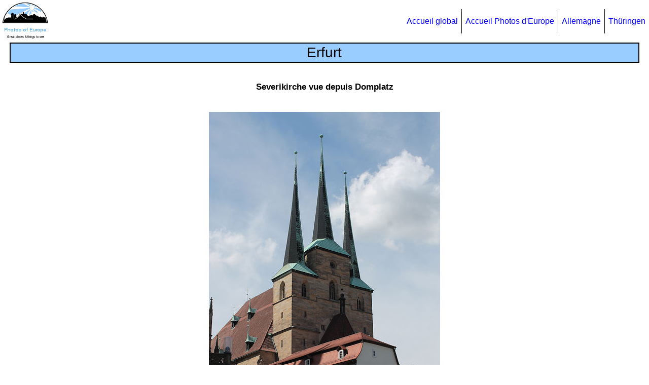

--- FILE ---
content_type: text/html
request_url: https://www.enkiri.com/europe/germany/thuringen/erfurt176_f.html
body_size: 1313
content:
<!DOCTYPE html>

<html lang="fr">

<head>

<meta charset="utf-8" />
<meta name="author" content="Michel ENKIRI" />
<meta name="keywords"
   content="Allemagne, voyage, Erfurt, photo, image, galerie, tourisme, Domplatz, Severikirche, église" />
<meta name="description"
   content="Photos de Erfurt : Severikirche" />
<meta name="viewport" content="width=device-width, initial-scale=1.0" />

<link rel="icon" href="/favicon_jct.ico" type="image/png" />

<link rel="stylesheet" type="text/css" href="../../europe_css3.css" />

<link rel="canonical" href="https://www.enkiri.com/europe/germany/thuringen/erfurt176_f.html" />

<title>Erfurt 176 photo Severikirche vue depuis Domplatz</title>

</head>

<body>

<div id="bloc_page">

<header>

  <div id="logo">
  <a href="../../europe_f.html"><img src="../../europe_logo.png" alt="Logo/Photos of Europe homepage" /></a>
  </div>

  <nav>
    <ul>
      <li><a href="../../../index_f.html">Accueil global</a></li>
      <li><a href="../../europe_f.html">Accueil Photos d'Europe</a></li>
      <li><a href="../germany_f.html">Allemagne</a></li>
      <li><a href="thuringen_f.html">Thüringen</a></li>
    </ul>
  </nav>

</header>

<section class="section_sujet_photo">

  <h1>Erfurt</h1>

  <h2>Severikirche vue depuis Domplatz</h2>

  <a href="erfurt177_f.html">
  <picture>
    <source media="(max-width:370px)" srcset="erfurt176_low.jpg">
    <source media="(max-width:650px)" srcset="erfurt176_medium.jpg">
	<img class="imgnor" src="erfurt176.jpg" alt="Severikirche viewed from Domplatz" />
  </picture>
  </a>

</section>

<footer>

  <div id="footer_links">
  <p>
  <a href="thuringen_f.html">Thüringen</a>&nbsp;&nbsp;&#124;&nbsp;
  <a href="../germany_f.html">Allemagne</a>&nbsp;&nbsp;&#124;&nbsp;
  <a href="../../europe_f.html">Photos d'Europe</a>&nbsp;&nbsp;&#124;&nbsp;
  <a href="../../../index_f.html">Home</a>
  </p>
  </div>

  <div id="copyright_date">
  <p>
  MAJ <!--webbot bot="Timestamp" S-Type="EDITED" S-Format="%Y-%m-%d" startspan -->2025-12-12<!--webbot bot="Timestamp" endspan i-checksum="12436" -->
&nbsp;&nbsp;&nbsp;Copyright © Michel ENKIRI 
  <script>
  DMY = new Date(); Y = DMY.getFullYear(); document.write("1998-" + Y);
  </script>
  </p>
  </div>

  <div id="social_buttons">
  <script>
  (function() {
  document.write('<fb:like width="20" layout="button_count"></fb:like>');
  var s = document.createElement('SCRIPT'), s1 = document.getElementsByTagName('SCRIPT')[0];
  s.type = 'text/javascript';
  s.async = true;
  s.src = 'https://connect.facebook.net/en_US/all.js#xfbml=1';
  s1.parentNode.insertBefore(s, s1);
  })();
  </script>
  <script>
  var fileName = document.location.href;
  var rootName = document.location.hostname;
  var protocolName = document.location.protocol;
  var imageFBShare = protocolName + "//" + rootName + "/fb_share.jpg";
  document.write('<a href="https://www.facebook.com/sharer.php?u=' + fileName + '"><img src="' + imageFBShare + '" alt="FB Share" /></a>');
  </script>
  </div>

</footer>

</div>

</body>

</html>